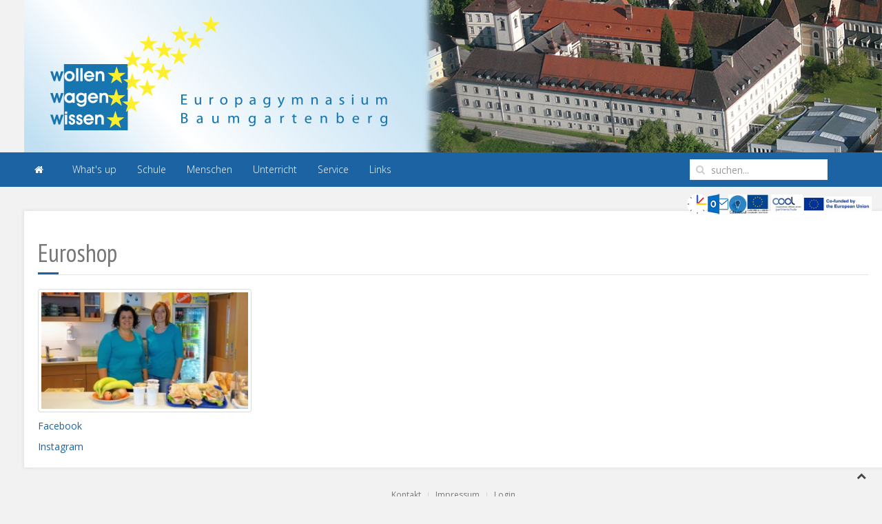

--- FILE ---
content_type: text/html; charset=utf-8
request_url: https://www.eurogym.info/menschen/euroshop
body_size: 5300
content:
<!DOCTYPE HTML>
<html lang="de-de" dir="ltr"  data-config='{"twitter":0,"plusone":0,"facebook":0,"style":"blueEG"}'>
<head>
<meta charset="utf-8">
<meta http-equiv="X-UA-Compatible" content="IE=edge">
<meta name="viewport" content="width=device-width, initial-scale=1">
<base href="https://www.eurogym.info/menschen/euroshop" />
	<meta name="keywords" content="joomla, Joomla, Europagymnasium, Baumgartenberg," />
	<meta name="author" content="Leonhard Küllinger" />
	<meta http-equiv="content-type" content="text/html; charset=utf-8" />
	<meta name="description" content="Europagymnasium Baumgartenberg" />
	<meta name="generator" content="Joomla! - Open Source Content Management - Version 3.9.10" />
	<title>Euroshop</title>
	<link href="https://www.eurogym.info/component/search/?Itemid=322&amp;format=opensearch" rel="search" title="Suchen Europagymnasium Baumgartenberg" type="application/opensearchdescription+xml" />
	<link href="/templates/jp-expert/favicon.ico" rel="shortcut icon" type="image/vnd.microsoft.icon" />
	<link href="/media/plg_content_mavikthumbnails/slimbox2/css/slimbox2.css" rel="stylesheet" type="text/css" />
	<link href="/plugins/system/jcemediabox/css/jcemediabox.css?1d12bb5a40100bbd1841bfc0e498ce7b" rel="stylesheet" type="text/css" />
	<link href="/plugins/system/jcemediabox/themes/light/css/style.css?e1364f62202b1449bb25e6b12a4caa8d" rel="stylesheet" type="text/css" />
	<link href="/templates/jp-expert/roksprocket/layouts/features/themes/showcase/showcase.css" rel="stylesheet" type="text/css" />
	<style type="text/css">
.vdoresp {margin:6px;overflow:hidden;padding-bottom:56.25%;position:relative;height:0;}
.vdoresp iframe {left:0;top:0;height:100%;width:100%;position:absolute;}a.thumbnail {display: inline-block; zoom: 1; *display: inline;}
	</style>
	<script type="application/json" class="joomla-script-options new">{"csrf.token":"84a13653c1fe4d6e023bf1fb0d627c67","system.paths":{"root":"","base":""}}</script>
	<script src="/media/plg_content_mavikthumbnails/js/picturefill.min.js" async="async" type="text/javascript"></script>
	<script src="/media/jui/js/jquery.min.js?b05cf172b9853c3f6e3f61a8544bd443" type="text/javascript"></script>
	<script src="/media/jui/js/jquery-noconflict.js?b05cf172b9853c3f6e3f61a8544bd443" type="text/javascript"></script>
	<script src="/media/jui/js/jquery-migrate.min.js?b05cf172b9853c3f6e3f61a8544bd443" type="text/javascript"></script>
	<script src="/media/plg_content_mavikthumbnails/js/hover.js" type="text/javascript"></script>
	<script src="/media/plg_content_mavikthumbnails/slimbox2/js/slimbox2.js" type="text/javascript"></script>
	<script src="/plugins/system/jcemediabox/js/jcemediabox.js?0c56fee23edfcb9fbdfe257623c5280e" type="text/javascript"></script>
	<script src="/media/jui/js/bootstrap.min.js?b05cf172b9853c3f6e3f61a8544bd443" type="text/javascript"></script>
	<script src="/media/system/js/mootools-core.js?b05cf172b9853c3f6e3f61a8544bd443" type="text/javascript"></script>
	<script src="/media/system/js/core.js?b05cf172b9853c3f6e3f61a8544bd443" type="text/javascript"></script>
	<script src="/components/com_roksprocket/assets/js/mootools-mobile.js" type="text/javascript"></script>
	<script src="/components/com_roksprocket/assets/js/rokmediaqueries.js" type="text/javascript"></script>
	<script src="/components/com_roksprocket/assets/js/roksprocket.js" type="text/javascript"></script>
	<script src="/components/com_roksprocket/assets/js/moofx.js" type="text/javascript"></script>
	<script src="/components/com_roksprocket/layouts/features/assets/js/features.js" type="text/javascript"></script>
	<script src="/templates/jp-expert/roksprocket/layouts/features/themes/showcase/showcase.js" type="text/javascript"></script>
	<script type="text/javascript">
JCEMediaBox.init({popup:{width:"",height:"",legacy:1,lightbox:0,shadowbox:0,resize:1,icons:1,overlay:1,overlayopacity:0.8,overlaycolor:"#000000",fadespeed:500,scalespeed:500,hideobjects:0,scrolling:"fixed",close:2,labels:{'close':'Close','next':'Next','previous':'Previous','cancel':'Cancel','numbers':'{$current} of {$total}'},cookie_expiry:"",google_viewer:0},tooltip:{className:"tooltip",opacity:0.8,speed:150,position:"br",offsets:{x: 16, y: 16}},base:"/",imgpath:"plugins/system/jcemediabox/img",theme:"light",themecustom:"",themepath:"plugins/system/jcemediabox/themes",mediafallback:1,mediaselector:"audio,video"});if (typeof RokSprocket == 'undefined') RokSprocket = {};
Object.merge(RokSprocket, {
	SiteURL: 'https://www.eurogym.info/',
	CurrentURL: 'https://www.eurogym.info/',
	AjaxURL: 'https://www.eurogym.info/index.php?option=com_roksprocket&amp;task=ajax&amp;format=raw&amp;ItemId=322'
});
window.addEvent('domready', function(){
		RokSprocket.instances.showcase = new RokSprocket.Showcase();
});
window.addEvent('domready', function(){
	RokSprocket.instances.showcase.attach(134, '{"animation":"crossfade","autoplay":"0","delay":"5"}');
});
window.addEvent('load', function(){
   var overridden = false;
   if (!overridden && window.G5 && window.G5.offcanvas){
       var mod = document.getElement('[data-showcase="134"]');
       mod.addEvents({
           touchstart: function(){ window.G5.offcanvas.detach(); },
           touchend: function(){ window.G5.offcanvas.attach(); }
       });
       overridden = true;
   };
});

	</script>
	<meta property="og:image" content="https://www.eurogym.info/images/thumbnails/images-stories-WhatsUp2023_24-euroshop2023-fit-300x169.jpg" />

<link rel="apple-touch-icon-precomposed" href="/templates/jp-expert/apple_touch_icon.png">
<link rel="stylesheet" href="/templates/jp-expert/styles/blueEG/css/bootstrap.css">
<link rel="stylesheet" href="/templates/jp-expert/css/joomlaplates.css">
<link rel="stylesheet" href="/templates/jp-expert/styles/blueEG/css/theme.css">
<link rel="stylesheet" href="css:custom.css">
<script src="/templates/jp-expert/warp/vendor/uikit/js/uikit.js"></script>
<script src="/templates/jp-expert/warp/vendor/uikit/js/components/autocomplete.js"></script>
<script src="/templates/jp-expert/warp/vendor/uikit/js/components/search.js"></script>
<script src="/templates/jp-expert/warp/vendor/uikit/js/components/sticky.js"></script>
<script src="/templates/jp-expert/warp/vendor/uikit/js/components/lightbox.js"></script>
<script src="/templates/jp-expert/warp/vendor/uikit/js/components/tooltip.js"></script>
<script src="/templates/jp-expert/warp/vendor/uikit/js/components/parallax.js"></script>
<script src="/templates/jp-expert/warp/js/social.js"></script>
<script src="/templates/jp-expert/js/theme.js"></script>
</head>
<body class="tm-isblog">

<style type="text/css">
	#jp-left {
		width: 0px;
	}
	#jp-right {
		margin-left: 0px;
		width: auto;
	}
</style>

<div class="border-bg uk-hidden-small"></div>
<div style="padding:0 !important" class="uk-container uk-container-center">
<!-- Left 50% -->
<div id="jp-left" class="uk-panel-box uk-panel-box-shadow uk-hidden-small">
	<div class="inner">
		</div>
</div>
<!-- Left 50% -->

<!-- Right 50% -->
<div id="jp-right">
        
	<!-- TOP Outer -->
		
		<div style="padding:0 !important" class="uk-container uk-container-center uk-visible-small">
		<div class="logo">
			<a class="tm-logo" href="https://www.eurogym.info">
	</a>
		</div>
					<a href="#offcanvas" class="uk-navbar-toggle uk-button uk-border-rounded" style="position:fixed;" data-uk-offcanvas></a>
			</div>
		
		<div style="padding:0 !important" class="uk-container uk-container-center uk-hidden-small">
		<div class="logo">
			<a class="tm-logo" href="https://www.eurogym.info"><div class="sprocket-features layout-showcase   " data-showcase="134">
	<ul class="sprocket-features-list">
		
<li class="sprocket-features-index-1 active" data-showcase-pane>
	<div class="sprocket-features-container">
				<div class="sprocket-features-img-container uk-clearfix">
							<a href="/"><img src="/images/stories/Menue_pics/Banner_flug.jpg" alt="" style="max-width: 100%; height: auto;" class="" /></a>
					</div>
				<div class="sprocket-features-content" style="margin-top:20px">
								</div>
	</div>
</li>

<li class="sprocket-features-index-2" data-showcase-pane>
	<div class="sprocket-features-container">
				<div class="sprocket-features-img-container uk-clearfix">
							<img src="/images/stories/Menue_pics/Banner_flug.jpg" alt="" class="" />
					</div>
				<div class="sprocket-features-content" style="margin-top:20px">
								</div>
	</div>
</li>
	</ul>
		<div class="sprocket-features-pagination-hidden">
		<ul>
						    	<li class="active" data-showcase-pagination="1"><span>1</span></li>
						    	<li data-showcase-pagination="2"><span>2</span></li>
				</ul>
	</div>
</div>
</a>
		</div>
	</div>
		
		<div id="menu-outer" class="uk-hidden-small">
		<div>
			<nav class="tm-navbar uk-navbar" data-uk-sticky="{top:-100, animation: 'uk-animation-slide-top'}">
								<div class="menu-inner">
				<ul class="uk-navbar-nav uk-hidden-small">
<li><a href="/"><i class="uk-icon-home"></i> <img src="/images/stories/blank_pic.png" alt="Home1"/></a></li><li class="uk-parent" data-uk-dropdown="{'preventflip':'y'}" aria-haspopup="true" aria-expanded="false"><a href="/whatsup">What's up</a><div class="uk-dropdown uk-dropdown-navbar uk-dropdown-width-1"><div class="uk-grid uk-dropdown-grid"><div class="uk-width-1-1"><ul class="uk-nav uk-nav-navbar"><li><a href="https://sites.google.com/eurogym.info/hilfsprojekt-ukraine/home?authuser=1" target="_blank" rel="noopener noreferrer">Hilfsprojekt Ukraine</a></li></ul></div></div></div></li><li class="uk-parent" data-uk-dropdown="{'preventflip':'y'}" aria-haspopup="true" aria-expanded="false"><a href="/schule">Schule</a><div class="uk-dropdown uk-dropdown-navbar uk-dropdown-width-1"><div class="uk-grid uk-dropdown-grid"><div class="uk-width-1-1"><ul class="uk-nav uk-nav-navbar"><li><a href="/schule/aufnahme">Aufnahme</a></li><li><a href="/schule/leitbild">Leitbild</a></li><li><a href="/schule/schwerpunkte">Schwerpunkte</a></li><li><a href="https://Infotag.eurogym.info" target="_blank" rel="noopener noreferrer">Unterstufe</a></li><li><a href="https://wordpresseurogym.azurewebsites.net/" target="_blank" rel="noopener noreferrer">Oberstufe</a></li><li><a href="/schule/keyprojects">Key Projects</a></li><li><a href="/schule/erasmusplus">Erasmus+</a></li><li><a href="/schule/tabe">Tabe</a></li><li><a href="/schule/stundentafel">Stundentafel</a></li><li><a href="/schule/chronik">Chronik</a></li><li><a href="/schule/impressionen">Impressionen</a></li></ul></div></div></div></li><li class="uk-parent" data-uk-dropdown="{'preventflip':'y'}" aria-haspopup="true" aria-expanded="false"><a href="/menschen">Menschen</a><div class="uk-dropdown uk-dropdown-navbar uk-dropdown-width-1"><div class="uk-grid uk-dropdown-grid"><div class="uk-width-1-1"><ul class="uk-nav uk-nav-navbar"><li><a href="/menschen/schuelerinnen">SchülerInnen</a></li><li><a href="/menschen/direktion">Direktion</a></li><li><a href="/menschen/lehrerinnen2025">LehrerInnen</a></li><li><a href="/menschen/lehrerinnen">LehrerInnen Archiv</a></li><li><a href="/menschen/personal">Personal</a></li><li><a href="/component/search/?searchword=absolvent&amp;ordering=newest&amp;searchphrase=all&amp;limit=0">AbsolventInnenberichte</a></li><li><a href="/menschen/schulverein">Schulverein</a></li><li><a href="/menschen/maturantinnen">MaturantInnen</a></li><li><a href="/menschen/elternverein">Elternverein</a></li><li><a href="/menschen/schuelervertretung" target="_blank">Schülervertretung</a></li><li class="uk-active"><a href="/menschen/euroshop">Euroshop</a></li></ul></div></div></div></li><li class="uk-parent" data-uk-dropdown="{'preventflip':'y'}" aria-haspopup="true" aria-expanded="false"><a href="/unterricht">Unterricht</a><div class="uk-dropdown uk-dropdown-navbar uk-dropdown-width-1"><div class="uk-grid uk-dropdown-grid"><div class="uk-width-1-1"><ul class="uk-nav uk-nav-navbar"><li><a href="/unterricht/kursbuch-oberstufe" onclick="window.open(this.href, 'targetWindow', 'toolbar=no,location=no,status=no,menubar=no,scrollbars=yes,resizable=yes'); return false;">Kursbuch Oberstufe</a></li><li><a href="/unterricht/fachschaften">Fachschaften</a></li><li><a href="https://www.youtube.com/@europagymnasiumbaumgartenb6041/videos" onclick="window.open(this.href, 'targetWindow', 'toolbar=no,location=no,status=no,menubar=no,scrollbars=yes,resizable=yes,'); return false;">Videos 1 (YouTube) </a></li><li><a href="https://www.youtube.com/@Europagymnasium" onclick="window.open(this.href, 'targetWindow', 'toolbar=no,location=no,status=no,menubar=no,scrollbars=yes,resizable=yes,'); return false;">Videos 2 (YouTube) </a></li><li><a href="http://www.libraryeurogym.jimdo.com/" onclick="window.open(this.href, 'targetWindow', 'toolbar=no,location=no,status=no,menubar=no,scrollbars=yes,resizable=yes,'); return false;">Bibliothek</a></li><li><a href="http://www2.eurogym.info/statisch/Unterricht/Projekte.htm" onclick="window.open(this.href, 'targetWindow', 'toolbar=no,location=no,status=no,menubar=no,scrollbars=yes,resizable=yes,'); return false;">Projekte bis 2010</a></li><li><a href="/unterricht/kurzfilme">Kurzfilme</a></li></ul></div></div></div></li><li class="uk-parent" data-uk-dropdown="{'preventflip':'y'}" aria-haspopup="true" aria-expanded="false"><a href="/service">Service</a><div class="uk-dropdown uk-dropdown-navbar uk-dropdown-width-1"><div class="uk-grid uk-dropdown-grid"><div class="uk-width-1-1"><ul class="uk-nav uk-nav-navbar"><li><a href="/service/kontaktaufnahme">Kontakt</a></li><li><a href="/service/termine">Termine</a></li><li><a href="https://eurogym.webuntis.com/WebUntis/#/basic/officehours" target="_blank" rel="noopener noreferrer">Sprechstunden</a></li><li><a href="/service/kontaktaufnahme-2">Zivilschutz</a></li><li><a href="/service/psychische-gesundheit">Psychische Gesundheit</a></li></ul></div></div></div></li><li class="uk-parent" data-uk-dropdown="{'preventflip':'y'}" aria-haspopup="true" aria-expanded="false"><a href="https://mese.webuntis.com/WebUntis/?school=eurogym#/basic/main" target="_blank" rel="noopener noreferrer">Links</a><div class="uk-dropdown uk-dropdown-navbar uk-dropdown-width-1"><div class="uk-grid uk-dropdown-grid"><div class="uk-width-1-1"><ul class="uk-nav uk-nav-navbar"><li><a href="https://eurogym.webuntis.com" target="_blank" rel="noopener noreferrer">WebUntis</a></li><li><a href="https://www.office.com" target="_blank" rel="noopener noreferrer">Outlook 365</a></li><li><a href="https://www.eduvidual.at" target="_blank" rel="noopener noreferrer">Eduvidual - Lernplattform</a></li><li><a href="https://www3.lernplattform.schule.at/eurogym/" target="_blank" rel="noopener noreferrer">Lernplattform ALT</a></li><li><a href="https://adfs.eurogym.info/adfs/portal/updatepassword">Schulkennwort ändern</a></li><li><a href="http://print2016/">Druckerguthaben (schulintern)</a></li><li><a href="/images/stories/Download/Europagymnasium_Notebookkonfiguration_ab_April_2023.pdf">Hardwareanforderungen Notebookkauf</a></li></ul></div></div></div></li></ul>				</div>
												<div class="uk-navbar-flip">
					<div class="uk-navbar-content uk-visible-large">
<form id="search-126-697a2a4e7d263" class="uk-search" action="/menschen/euroshop" method="post" data-uk-search="{'source': '/component/search/?tmpl=raw&amp;type=json&amp;ordering=&amp;searchphrase=all', 'param': 'searchword', 'msgResultsHeader': 'Suchergebnis', 'msgMoreResults': 'Weitere Ergebnisse', 'msgNoResults': 'Nichts gefunden', flipDropdown: 1}">
	<input class="uk-search-field" type="text" name="searchword" placeholder="suchen...">
	<input type="hidden" name="task"   value="search">
	<input type="hidden" name="option" value="com_search">
	<input type="hidden" name="Itemid" value="322">
</form>


	<p><a href="https://eurogym.webuntis.com"><img src="/images/stories/WebUntisLogo_30px.png" alt="WebUntisLogo 30px" /></a><a href="https://outlook.office365.com/owa/?realm=eurogym.info"><img src="/images/stories/outlook-2016-icon_30px.png" alt="outlook 2016 icon 30px" /></a><a href="https://www.Eduvidual.at" title="Eduvidual"><img src="/images/stories/eduvidual.gif" alt="eduvidual" width="27" height="28" /></a><a href="https://mese.webuntis.com/WebUntis/?school=eurogym#/basic/main"></a><a href="/images/stories/ESF_Information.pdf" target="_blank" rel="noopener noreferrer"><img src="/images/stories/esf_logo.jpg" alt="ESF" width="31" height="28" /></a>&nbsp;<a href="https://www.cooltrainers.at/" target="_blank" rel="noopener noreferrer"><img src="/images/stories/cool_logo.jpg" alt="COOL Partnerschule" /></a><img src="/images/stories/Schule/erasmus/eu_cofunded_icon.jpg" alt="Erasmus+" width="100" height="21" /></p></div>
				</div>
							</nav>
		</div>
	</div>
		


	
	
	
	
		
	  <div class="tm-middle uk-grid" data-uk-grid-match data-uk-grid-margin>

				<div class="tm-main uk-width-medium-1-1">
						
						<main class="tm-content">
			<div class="breadcrumbs">
						</div>
			
			<div id="system-message-container">
</div>
<article class="uk-article" >

	
		<h1 class="uk-article-title">
					Euroshop			</h1>
	
	
	
	
	
			
<p><a href="/images/stories/WhatsUp2023_24/euroshop2023.jpg" class="thumbnail zoomin" style="" rel="lightbox-com_content_article_1998" title="Euroshop-Team"><img src="/images/thumbnails/images-stories-WhatsUp2023_24-euroshop2023-fit-315x177.jpg" alt="Euroshop-Team" width="300" height="169" class="" srcset="/images/thumbnails/images-stories-WhatsUp2023_24-euroshop2023-fit-315x177.jpg 1x, /images/thumbnails/@2/images-stories-WhatsUp2023_24-euroshop2023-fit-315x177.jpg 2x" style="" /></a></p>
<p><a href="https://www.facebook.com/profile.php?id=61550810038308" target="_blank" rel="noopener noreferrer">Facebook</a></p>
<p><a href="https://www.instagram.com/euroshop_europagymnasium_bgbg/?igshid=MzRlODBiNWFlZA%3D%3D" target="_blank" rel="noopener noreferrer">Instagram</a>&nbsp;</p> 	
	
	
	
	
	
	
</article>
			</main>
			
					</div>
		
								</div>
	
	
		
		

		<footer class="tm-footer">
		<div class="uk-panel" ><ul class="uk-subnav uk-subnav-line">
<li><a href="/kontakt">Kontakt</a></li><li><a href="/impressum">Impressum</a></li><li><a href="/login">Login</a></li></ul></div>
<div class="uk-panel" >
	<p>Europagymnasium vom Guten Hirten - 4342 Baumgartenberg 1 - Tel +43 7269 75 51 - Fax +43 7269 75 51-25</p></div>	</footer>
		
		
</div>
<!-- Right 50% -->

</div>


		<div id="offcanvas" class="uk-offcanvas uk-visible-small">
		<div class="uk-offcanvas-bar"><ul class="uk-nav uk-nav-offcanvas">
<li><a href="/"><i class="uk-icon-home"></i> <img src="/images/stories/blank_pic.png" alt="Home1"/></a></li><li class="uk-parent"><a href="/whatsup">What's up</a><ul class="uk-nav-sub"><li><a href="https://sites.google.com/eurogym.info/hilfsprojekt-ukraine/home?authuser=1" target="_blank" rel="noopener noreferrer">Hilfsprojekt Ukraine</a></li></ul></li><li class="uk-parent"><a href="/schule">Schule</a><ul class="uk-nav-sub"><li><a href="/schule/aufnahme">Aufnahme</a></li><li><a href="/schule/leitbild">Leitbild</a></li><li><a href="/schule/schwerpunkte">Schwerpunkte</a></li><li><a href="https://Infotag.eurogym.info" target="_blank" rel="noopener noreferrer">Unterstufe</a></li><li><a href="https://wordpresseurogym.azurewebsites.net/" target="_blank" rel="noopener noreferrer">Oberstufe</a></li><li><a href="/schule/keyprojects">Key Projects</a></li><li><a href="/schule/erasmusplus">Erasmus+</a></li><li><a href="/schule/tabe">Tabe</a></li><li><a href="/schule/stundentafel">Stundentafel</a></li><li><a href="/schule/chronik">Chronik</a></li><li><a href="/schule/impressionen">Impressionen</a></li></ul></li><li class="uk-parent"><a href="/menschen">Menschen</a><ul class="uk-nav-sub"><li><a href="/menschen/schuelerinnen">SchülerInnen</a></li><li><a href="/menschen/direktion">Direktion</a></li><li><a href="/menschen/lehrerinnen2025">LehrerInnen</a></li><li><a href="/menschen/lehrerinnen">LehrerInnen Archiv</a></li><li><a href="/menschen/personal">Personal</a></li><li><a href="/component/search/?searchword=absolvent&amp;ordering=newest&amp;searchphrase=all&amp;limit=0">AbsolventInnenberichte</a></li><li><a href="/menschen/schulverein">Schulverein</a></li><li><a href="/menschen/maturantinnen">MaturantInnen</a></li><li><a href="/menschen/elternverein">Elternverein</a></li><li><a href="/menschen/schuelervertretung" target="_blank">Schülervertretung</a></li><li class="uk-active"><a href="/menschen/euroshop">Euroshop</a></li></ul></li><li class="uk-parent"><a href="/unterricht">Unterricht</a><ul class="uk-nav-sub"><li><a href="/unterricht/kursbuch-oberstufe" onclick="window.open(this.href, 'targetWindow', 'toolbar=no,location=no,status=no,menubar=no,scrollbars=yes,resizable=yes'); return false;">Kursbuch Oberstufe</a></li><li><a href="/unterricht/fachschaften">Fachschaften</a></li><li><a href="https://www.youtube.com/@europagymnasiumbaumgartenb6041/videos" onclick="window.open(this.href, 'targetWindow', 'toolbar=no,location=no,status=no,menubar=no,scrollbars=yes,resizable=yes,'); return false;">Videos 1 (YouTube) </a></li><li><a href="https://www.youtube.com/@Europagymnasium" onclick="window.open(this.href, 'targetWindow', 'toolbar=no,location=no,status=no,menubar=no,scrollbars=yes,resizable=yes,'); return false;">Videos 2 (YouTube) </a></li><li><a href="http://www.libraryeurogym.jimdo.com/" onclick="window.open(this.href, 'targetWindow', 'toolbar=no,location=no,status=no,menubar=no,scrollbars=yes,resizable=yes,'); return false;">Bibliothek</a></li><li><a href="http://www2.eurogym.info/statisch/Unterricht/Projekte.htm" onclick="window.open(this.href, 'targetWindow', 'toolbar=no,location=no,status=no,menubar=no,scrollbars=yes,resizable=yes,'); return false;">Projekte bis 2010</a></li><li><a href="/unterricht/kurzfilme">Kurzfilme</a></li></ul></li><li class="uk-parent"><a href="/service">Service</a><ul class="uk-nav-sub"><li><a href="/service/kontaktaufnahme">Kontakt</a></li><li><a href="/service/termine">Termine</a></li><li><a href="https://eurogym.webuntis.com/WebUntis/#/basic/officehours" target="_blank" rel="noopener noreferrer">Sprechstunden</a></li><li><a href="/service/kontaktaufnahme-2">Zivilschutz</a></li><li><a href="/service/psychische-gesundheit">Psychische Gesundheit</a></li></ul></li><li class="uk-parent"><a href="https://mese.webuntis.com/WebUntis/?school=eurogym#/basic/main" target="_blank" rel="noopener noreferrer">Links</a><ul class="uk-nav-sub"><li><a href="https://eurogym.webuntis.com" target="_blank" rel="noopener noreferrer">WebUntis</a></li><li><a href="https://www.office.com" target="_blank" rel="noopener noreferrer">Outlook 365</a></li><li><a href="https://www.eduvidual.at" target="_blank" rel="noopener noreferrer">Eduvidual - Lernplattform</a></li><li><a href="https://www3.lernplattform.schule.at/eurogym/" target="_blank" rel="noopener noreferrer">Lernplattform ALT</a></li><li><a href="https://adfs.eurogym.info/adfs/portal/updatepassword">Schulkennwort ändern</a></li><li><a href="http://print2016/">Druckerguthaben (schulintern)</a></li><li><a href="/images/stories/Download/Europagymnasium_Notebookkonfiguration_ab_April_2023.pdf">Hardwareanforderungen Notebookkauf</a></li></ul></li></ul></div>
	</div>
	   						<a class="tm-totop-scroller"  data-uk-smooth-scroll="{offset: 80}" href="#"></a>
	 

</body>
</html>

--- FILE ---
content_type: text/css
request_url: https://www.eurogym.info/templates/jp-expert/roksprocket/layouts/features/themes/showcase/showcase.css
body_size: 653
content:
/**
 * @author    RocketTheme http://www.rockettheme.com
 * @copyright Copyright (C) 2007 - 2014 RocketTheme, LLC
 * @license   http://www.gnu.org/licenses/gpl-2.0.html GNU/GPLv2 only
 */
/* Features - Layout Showcase - Core */
.layout-showcase {position: relative;}
.layout-showcase:after {display: table;content: "";*zoom: 1;clear: both;}
.layout-showcase ul {list-style: none !important;margin: 0;padding: 0;}

/* Features - Layout Showcase - Content */
.pagination-active {margin-bottom: 35px;}
.layout-showcase .sprocket-features-list {position: relative;overflow: hidden;padding: 0 !important;}
.layout-showcase .sprocket-features-list li {position: absolute;top: 0;left: 0;opacity: 0;width: 100%;height: 100%;display: none;}
.layout-showcase .sprocket-features-list li.active {position: static;height: auto;opacity: 1;display: block;}
.arrows-active .sprocket-features-list {margin-left: 50px;margin-right: 50px;}
.layout-showcase .sprocket-features-img-container img {float: left;margin-right: 25px;}
.layout-showcase .sprocket-features-list .sprocket-features-desc li {display: list-item;opacity: 1;position: relative;}

/* Features - Layout Showcase - Navigation */
.layout-showcase .sprocket-features-arrows .arrow {position: absolute;display: block;width: 24px;height: 24px;top: 50%;margin-top: -12px;border-radius: 1em;opacity: 0.5;cursor: pointer;z-index: 10;text-align: center;font-size: 2.2em; line-height:60%}
.layout-showcase .sprocket-features-arrows .prev {left: 10px;}
.layout-showcase .sprocket-features-arrows .next {right: 10px;}
.layout-showcase .sprocket-features-arrows .arrow:hover {opacity: 1;}
.sprocket-features.arrows-onhover .sprocket-features-arrows .arrow {opacity: 0;}
.sprocket-features.arrows-onhover:hover .sprocket-features-arrows .arrow {opacity: 1;}
.layout-showcase .sprocket-features-pagination {position: absolute;left: 50px;bottom: 15px;z-index: 10;padding: 0 !important;}
.layout-showcase .sprocket-features-pagination-hidden {display: none;}
.layout-showcase .sprocket-features-pagination li {display: inline-block;padding: 4px;opacity: 0.4;border-radius: 1em;cursor: pointer;}
.layout-showcase .sprocket-features-pagination li.active {opacity: 1;}
.layout-showcase .sprocket-features-pagination li span {display: none;font-size: 0.85em;line-height: 1em;}
.pagination-active .sprocket-features-pagination {bottom: -30px;}

/* Features - Layout Showcase - Colors */
.layout-showcase .sprocket-features-pagination li, .layout-showcase .sprocket-features-arrows .arrow {background: #999;color: #fff;box-shadow: 1px 1px 1px rgba(255,255,255,0.3);}

/* Features - Layout Showcase - Transitions */
.layout-showcase .sprocket-features-pagination li, .layout-showcase .sprocket-features-arrows .arrow {-webkit-transition: opacity 0.2s ease-in;-moz-transition: opacity 0.2s ease-in;-o-transition: opacity 0.2s ease-in;transition: opacity 0.2s ease-in;}





--- FILE ---
content_type: text/css
request_url: https://www.eurogym.info/templates/jp-expert/css/joomlaplates.css
body_size: 2258
content:
/* Copyright (C) YOOtheme GmbH, http://www.gnu.org/licenses/gpl.html GNU/GPL */

/*RokSprocket Mosaic Image effect
 ------------------------------------------------*/
/* Mosaic Overlay Image effect */
.sprocket-mosaic-image-container {
	background-color: rgb(0, 0, 0);
}
.sprocket-mosaic-image-container a {
	display:block;
	overflow:hidden;
}
.sprocket-mosaic-image-container a {
	-webkit-transition: -webkit-transform 0.5s ease;
	-moz-transition: -moz-transform 0.5s ease;
	transition: transform 0.5s ease;
	opacity: 1;
	display:block;
	overflow:hidden;
}
.sprocket-mosaic-image-container a:hover {
	-webkit-transform: scale(1.3);
	-moz-transform: scale(1.3);
	-o-transform: scale(1.3);
	transform: scale(1.3);
	opacity: .7;
	display:block;
}
.sprocket-mosaic-image-container .view {
    color: fff;
	margin:0 auto;
	margin-top:-6px;
    position: absolute;
    text-align: center;
    top: 50%;
	left:0;
	right:0;
    width: 40px;
	height:40px;
	opacity: 0;
	display:block;
}
.sprocket-mosaic-image-container:hover .view {
	opacity: 1;
	font-size:40px;
}

/* Mosaic Hide the tag List */
ul.sprocket-mosaic-tags {display:none}

/* Mosaic Overlay Image effect */
img.hover-effect {
	-webkit-transition: -webkit-transform 0.5s ease;
	-moz-transition: -moz-transform 0.5s ease;
	transition: transform 0.5s ease;
}
img.hover-effect:hover {
	-webkit-transform: scale(1.5);
	-moz-transform: scale(1.5);
	-o-transform: scale(1.5);
	transform: scale(1.5);
}

/*Rewrite the stupid bootstrap
 ------------------------------------------------*/
[class^="icon-"], [class*=" icon-"] {
    height: auto;
    line-height: 1.7!important;
    width: auto;
}
/*No Space Class
 ------------------------------------------------*/
.no-space {
	padding-top:0!important;
	padding-bottom:0!important
}

/*Border Background Effect
 ------------------------------------------------*/
.border-bg {
	position:absolute;
	right:0;
	left:0;
	width:100%;
}
/* Left Right
 ========================================================================== */
#jp-left {
	z-index:99;
	height:100%;
	position: fixed
}
#jp-left {
	z-index:99;
	position: absolute;
	top:0;
	bottom:0;
	min-height:100%;
}
#jp-left .inner {
    height: auto;
    margin: 0 auto;
	margin-top:0;
    padding: 40px 20px;
    text-align: left;
	max-width:100%;
}
.uk-panel-sidebar {
	margin-bottom:20px;
}
#jp-left.uk-panel-box {padding:0 !important}

#jp-right {
    height: 100%;
    position:relative;
}

/* Headline with Border
 ========================================================================== */
span.border {
	border-top:1px dotted #fff;
	border-bottom:1px dotted #fff;
	padding:10px 20px;
}

/* Toolbar Outer 100%
 ========================================================================== */
.toolbar-outer {
	background-color:#fff;
	width:100%;
}
.tm-toolbar {
	margin:0!important;
	padding-top:10px !important;
	padding-bottom:10px !important;
}
.tm-toolbar ul {
	margin:0!important
}
.tm-toolbar li {
    margin-top: 0;
}
/* Logo
 ========================================================================== */
.logo-style {margin:0 auto}
.logo {
	display:block;
	margin:0 auto;
}
.logo,
.logo-style p {
	margin:0!important;
}
a.tm-logo:hover {border:none; text-decoration:none;}

/* Mobile Logo
 ========================================================================== */
.tm-logo-small {
    display: inline-block;
	letter-spacing: normal!important;
}

/* Mainmenu
 ========================================================================== */
#menu-outer {
	z-index: 99;
	position:relative;
	width:100%;
  	margin-top: -55px;
}
/* Icon Spacing*/
.uk-navbar-nav li a i{
	margin-right:6px;
}
#menu-outer .uk-active {margin-top:0 !important}
#offcanvas a[href="#"] {
cursor:none;
}

/* Module Title
 ========================================================================== */
h3.uk-panel-title{
  	border-bottom: 1px solid rgba(0, 0, 0, 0.1);
    margin-bottom: 20px;
    padding-bottom: 10px;
	position:relative;
}

h3.uk-panel-title::after{
    bottom: 0;
    content: "";
    height: 3px;
    left: 0;
    position: absolute;
    width: 30px;
}

/* Article Title
 ========================================================================== */
h1.uk-article-title{
  	border-bottom: 1px solid rgba(0, 0, 0, 0.1);
    margin-bottom: 20px;
    margin-top: 20px;
    padding-bottom: 10px;
	position:relative;
}

h1.uk-article-title::after{
    bottom: 0;
    content: "";
    height: 3px;
    left: 0;
    position: absolute;
    width: 30px;
}

/* Footer
 ========================================================================== */
.tm-footer{
	margin:0!important;
	padding:20px 0;
	font-size:12px;
	color:#999;
}
.tm-footer a:hover {
	color:#777!important;
}
/*Center the Footer Menu
 ------------------------------------------------*/
.tm-footer .uk-subnav {
    display: inline-flex!important
}

/* Image Styles
 ========================================================================== */

.shadow {
	box-shadow: 0 -4px 15px rgba(0, 0, 0, 0.1);
	border:1px solid #fff;
}
.shadow-img{
	box-shadow: 0 -4px 25px rgba(0, 0, 0, 0.3);
}

.price-shadow {
	box-shadow:  0px 0px 4px 4px rgba(0, 0, 0, 0.05);
}

img.effect {
	opacity:0.5;
	transition: all 0.4s ease-in-out 0s;

}
img.effect:hover {
	opacity:1;
}

/* Panel Box Border
 ========================================================================== */

.uk-panel-box-border{
	background:none!important;
	border:1px solid #eee;
}
.round{
	-webkit-border-top-left-radius: 20px;
	-webkit-border-bottom-right-radius: 20px;
	-moz-border-radius-topleft: 20px;
	-moz-border-radius-bottomright: 20px;
	border-top-left-radius: 20px;
	border-bottom-right-radius: 20px;
}
.uk-panel-box-title-background{
}

/* Center Title with Border
----------------------------------------------------------------------------------------------------*/
.headline-border h3.uk-panel-title {
    overflow: hidden;
    text-align: center;
	font-size:200%;
	padding:20px 0;
	border-bottom:none;
}
.headline-border h3.uk-panel-title:before,
.headline-border h3.uk-panel-title:after {
    background-color: #eee;
    content: "";
    display: inline-block;
    height: 1px;
    position: relative;
    vertical-align: middle;
    width: 50%;
}
.headline-border h3.uk-panel-title:before {
    right: 0.5em;
    margin-left: -50%;
}
.headline-border h3.uk-panel-title:after {
    left: 0.5em;
    margin-right: -50%;
}
/* Modern Font Face
----------------------------------------------------------------------------------------------------*/
span.ico {
	-webkit-border-radius: 0;
	-moz-border-radius: 0;
	border-radius: 0;
	padding:10%;
	display: block;
	font-family: FontAwesome;
	font-size: 60px;
	height: 60px;
	line-height: 60px;
	margin: 0 auto 12px;
	width: 100px;
	text-align:center;
	transition: all 0.3s ease-in-out 0s;
	-webkit-transition: all 0.3s ease-in-out 0s;
	-moz-transition: all 0.3s ease-in-out 0s;
}
span.ico:hover {
	-webkit-border-radius: 50%;
	-moz-border-radius: 50%;
	border-radius: 50%;
}


/* HR Styles
----------------------------------------------------------------------------------------------------*/
hr.style1{
	border-top: 1px solid #8c8b8b;
}


hr.style2 {
	border-top: 3px double #8c8b8b;
}

hr.style3 {
	border-top: 1px dashed #8c8b8b;
}

hr.style4 {
	border-top: 1px dotted #8c8b8b;
}

hr.style5 {
	background-color: #fff;
	border-top: 2px dashed #8c8b8b;
}


hr.style6 {
	background-color: #fff;
	border-top: 2px dotted #8c8b8b;
}

hr.style7 {
	border-top: 1px solid #8c8b8b;
	border-bottom: 1px solid #fff;
}


hr.style8 {
	border-top: 1px solid #8c8b8b;
	border-bottom: 1px solid #fff;
}
hr.style8:after {
	content: '';
	display: block;
	margin-top: 2px;
	border-top: 1px solid #8c8b8b;
	border-bottom: 1px solid #fff;
}

hr.style9 {
	border-top: 1px dashed #8c8b8b;
	border-bottom: 1px dashed #fff;
}

hr.style10 {
	border-top: 1px dotted #8c8b8b;
	border-bottom: 1px dotted #fff;
}


hr.style13 {
	height: 10px;
	border: 0;
	box-shadow: 0 10px 10px -10px #8c8b8b inset;
}


hr.style14 {
  border: 0;
  height: 1px;
  background-image: -webkit-linear-gradient(left, #f0f0f0, #8c8b8b, #f0f0f0);
  background-image: -moz-linear-gradient(left, #f0f0f0, #8c8b8b, #f0f0f0);
  background-image: -ms-linear-gradient(left, #f0f0f0, #8c8b8b, #f0f0f0);
  background-image: -o-linear-gradient(left, #f0f0f0, #8c8b8b, #f0f0f0);
}


hr.style15 {
	border-top: 4px double #8c8b8b;
	text-align: center;
}
hr.style15:after {
	content: '\002665';
	display: inline-block;
	position: relative;
	top: -15px;
	padding: 0 10px;
	background: #f0f0f0;
	color: #8c8b8b;
	font-size: 18px;
}

hr.style16 {
  border-top: 1px dashed #8c8b8b;
}
hr.style16:after {
  content: '\002702';
  display: inline-block;
  position: relative;
  top: -12px;
  left: 40px;
  padding: 0 3px;
  background: #f0f0f0;
  color: #8c8b8b;
  font-size: 18px;
}


hr.style17 {
	border-top: 1px solid #8c8b8b;
	text-align: center;
}
hr.style17:after {
	content: 'ยง';
	display: inline-block;
	position: relative;
	top: -14px;
	padding: 0 10px;
	background: #f0f0f0;
	color: #8c8b8b;
	font-size: 18px;
	-webkit-transform: rotate(60deg);
	-moz-transform: rotate(60deg);
	transform: rotate(60deg);
}


hr.style18 {
  height: 30px;
  border-style: solid;
  border-color: #8c8b8b;
  border-width: 1px 0 0 0;
  border-radius: 20px;
}
hr.style18:before {
  display: block;
  content: "";
  height: 30px;
  margin-top: -31px;
  border-style: solid;
  border-color: #8c8b8b;
  border-width: 0 0 1px 0;
  border-radius: 20px;
}

hr.style19 {
	border: 0;
	height: 1px;
	margin:10px 0;
	background-color:none;
	background-image: -webkit-linear-gradient(left, rgba(0,0,0,0), rgba(0,0,0,0.1), rgba(0,0,0,0));
	background-image: -moz-linear-gradient(left, rgba(0,0,0,0), rgba(0,0,0,0.1), rgba(0,0,0,0));
	background-image: -ms-linear-gradient(left, rgba(0,0,0,0), rgba(0,0,0,0.1), rgba(0,0,0,0));
	background-image: -o-linear-gradient(left, rgba(0,0,0,0), rgba(0,0,0,0.1), rgba(0,0,0,0));
}

hr.style20 {
	padding: 0;
	border: none;
	border-top: medium double #ededed;
	color: #ddd;
	text-align: center;
	margin:40px 0;
}
hr.style20:after {
	content: "v";
	display: inline-block;
	position: relative;
	top: -0.7em;
	font-size: 1.5em;
	padding: 0 0.25em;
	background: white;
 }

hr.style21 {
	padding: 5px 0;
	border:none;
	border-bottom: solid 3px pink;
	font-weight: bold;
	position: relative;
	margin-bottom: 8px;
	width:200px;
	margin:0 auto;
	margin-bottom:50px;
	margin-top:30px;
}

hr.style21:after {
	content: '';
	border-bottom: solid 3px blue;
	width: 100px;
	position: absolute;
	bottom: -20px;
	left: 0;
	right:0;
	margin:0 auto;
}
/* Video Iframe
 ========================================================================== */
.responsive-video iframe {
position: absolute;
top: 0;
left: 0;
width: 100%;
height: 100%;
}
.responsive-video {
position: relative;
padding-bottom: 56.25%; /* Default for 1600x900 videos 16:9 ratio*/
padding-top: 0px;
height: 0;
overflow: hidden;
margin:20px 0;
}

--- FILE ---
content_type: text/javascript
request_url: https://www.eurogym.info/media/plg_content_mavikthumbnails/js/hover.js
body_size: 974
content:
jQuery(document).ready(function(){
    
    jQuery('.thumbnail img, img.thumbnail').each(function(index, img){
        
        var image = jQuery(img);
        
        var process = function(image) {    
            if (image.hasClass('no-hover')) { return; }
            
            var wrapper = image.hasClass('thumbnail') ? image : image.parents('.thumbnail').first();
            var width = image.width();
            var height = image.height();
            var wrapperWidth = wrapper.outerWidth();
            var wrapperHeight = wrapper.outerHeight();
            var widthSpace = wrapperWidth - width;
            var heightSpace = wrapperHeight - height;
            var marginTop = parseInt (wrapper.css('margin-top'));
            var marginLeft = parseInt(wrapper.css('margin-left'));
            var zIndex = wrapper.css('z-index');

            var realSize = {};
            var img = new Image();            
            jQuery(img).load(function(){
                realSize.width = img.width;
                realSize.height = img.height;
                if (realSize.width > width && realSize.height > height) {
                    image.data('hover', true);
                } else {
                    image.data('hover', false);
                }
                delete img;
            });
            img.src = image.attr('src');

            var cap = jQuery(document.createElement('div')).addClass('thumbnail-dummy');
            cap.css({
                'display': 'block',
                'position': wrapper.css('position') == 'absolute' ? 'absolute' : 'relative',
                'float': wrapper.css('float'),
                'margin-top': wrapper.css('margin-top'),
                'margin-bottom': wrapper.css('margin-bottom'),
                'margin-left': wrapper.css('margin-left'),
                'margin-right': wrapper.css('margin-right'),
                'width': wrapper.outerWidth(),
                'height': wrapper.outerHeight()
            });
            wrapper.replaceWith(cap);

            wrapper.css({
                'position': 'absolute',
                'top': 0,
                'left': 0
            });

            image.css({
                'width': width,
                'height': height,
                'max-width': 'none',
                'max-height': 'none'
            });

            cap.append(wrapper);

            wrapper.css({
                '-webkit-transition': 'all .2s ease',
                '-moz-transition': 'all .2s ease',
                '-ms-transition': 'all .2s ease',
                '-o-transition': 'all .2s ease',
                'transition': 'all .2s ease'            
            });         

            image.css({
                '-webkit-transition': 'all .2s ease',
                '-moz-transition': 'all .2s ease',
                '-ms-transition': 'all .2s ease',
                '-o-transition': 'all .2s ease',
                'transition': 'all .2s ease'            
            });

            wrapper.mouseenter(function(){
                if (!image.data('hover')) { return; }
                var jWindow = jQuery(window);
                var left = (width-realSize.width)/2 + marginLeft;
                var top = (height-realSize.height)/2 + marginTop;
                var offset = wrapper.offset();
                var scrollTop = jWindow.scrollTop();
                var scrollLeft = jWindow.scrollLeft();
                var leftPositionOut = offset.left - scrollLeft;
                var topPositionOut = offset.top - scrollTop;
                var rightPositionIn = leftPositionOut + realSize.width + widthSpace + left;
                var bottomPositionIn = topPositionOut + realSize.height + heightSpace + top;
                var windowWidth = jWindow.width();
                var windowHeigth = jWindow.height();
                if (rightPositionIn > windowWidth) {
                    left = left - (rightPositionIn - windowWidth);
                }
                if (bottomPositionIn > windowHeigth) {
                    top = top - (bottomPositionIn - windowHeigth);
                }                
                if (leftPositionOut < -left) {
                    left = -leftPositionOut;
                }
                if (topPositionOut < -top) {
                    top = -topPositionOut;
                }
                wrapper.css({
                    'z-index': 9999
                });             
                wrapper.css({
                    'left': left,
                    'top': top
                }); 
                image.css({
                    'width': realSize.width,
                    'height': realSize.height
                });                         
            });

            wrapper.mouseleave(function(){
                if (!image.data('hover')) { return; }
                image.css({
                    'width': width,
                    'height': height                  
                });
                wrapper.css({
                    'left': 0,
                    'top': 0
                });        
                wrapper.delay(300).css({
                    'z-index': zIndex
                });
            });
            
            wrapper.click(function(){wrapper.mouseleave();});
        };
        
        if (img.complete) {
            process(image);
        } else {
            image.load(function(){process(image);});
        }
    });
});